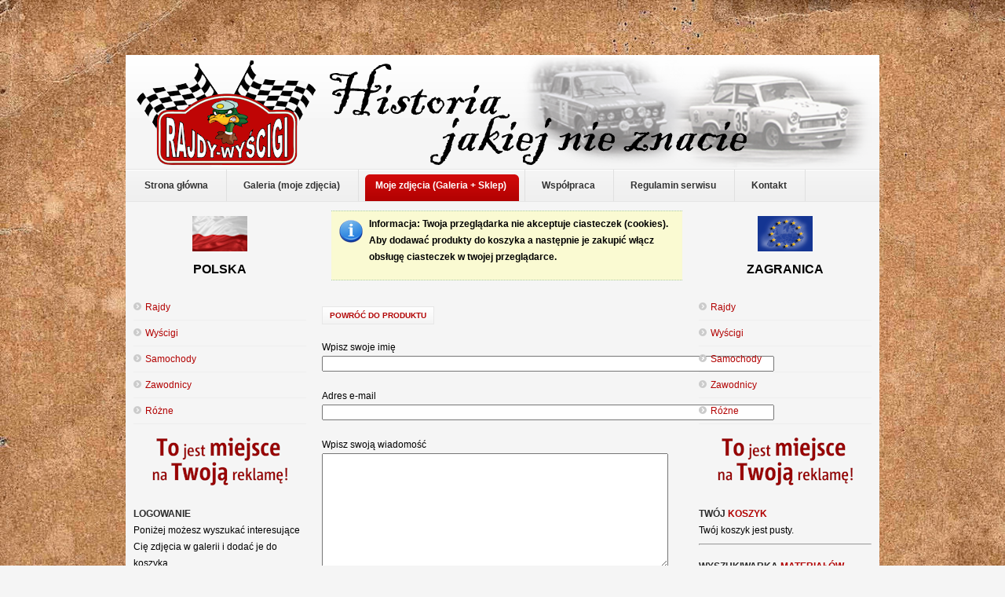

--- FILE ---
content_type: text/html; charset=utf-8
request_url: https://www.kwa-kwa.pl/strona/index.php?page=shop.ask&flypage=flypage.tpl&product_id=17174&category_id=287&vmcchk=1&option=com_virtuemart&Itemid=210
body_size: 5752
content:
<!DOCTYPE html PUBLIC "-//W3C//DTD XHTML 1.0 Transitional//EN" "http://www.w3.org/TR/xhtml1/DTD/xhtml1-transitional.dtd">
<html xmlns="http://www.w3.org/1999/xhtml" xml:lang="pl-pl" lang="pl-pl" >
<head>
  <base href="https://www.kwa-kwa.pl/strona/index.php" />
  <meta http-equiv="content-type" content="text/html; charset=utf-8" />
  <meta name="robots" content="index, follow" />
  <meta name="keywords" content="rajdy polska, rajdy zagranica, wyścigi polska, wyścigi zagranica, zawodnicy polska, zawodnicy zagranica, rajdowe, samochodowe, mistrzostwa, polski, rsmp, polish, rally, championship, rajdy, rajd, rallying, polskie, rajdowy puchar polski, rpp, pzm, ppzm, gabrally, rajdowypuchar" />
  <meta name="description" content="KWA-KWA.pl - Historia jakiej nie znacie" />
  <meta name="generator" content="Joomla! 1.5 - Open Source Content Management" />
  <title>Zapytanie - 07. Grzegorz Grąbczewski i Michał Karczewski - Opel Astra </title>
  <link rel="stylesheet" href="/strona/media/system/css/modal.css" type="text/css" />
  <link rel="stylesheet" href="/strona/templates/shaper_simplicity_ii/css/grids.css" type="text/css" />
  <link rel="stylesheet" href="/strona/templates/shaper_simplicity_ii/css/template.css" type="text/css" />
  <link rel="stylesheet" href="/strona/templates/shaper_simplicity_ii/css/typography.css" type="text/css" />
  <link rel="stylesheet" href="/strona/templates/shaper_simplicity_ii/css/joomla.css" type="text/css" />
  <link rel="stylesheet" href="/strona/templates/shaper_simplicity_ii/css/navigation.css" type="text/css" />
  <link rel="stylesheet" href="/strona/templates/shaper_simplicity_ii/css/modules.css" type="text/css" />
  <link rel="stylesheet" href="/strona/templates/shaper_simplicity_ii/css/styles/style2.css" type="text/css" />
  <link rel="stylesheet" href="/strona/templates/system/css/system.css" type="text/css" />
  <link rel="stylesheet" href="/strona/templates/system/css/general.css" type="text/css" />
  <script type="text/javascript" src="/strona/media/system/js/mootools.js"></script>
  <script type="text/javascript" src="/strona/media/system/js/modal.js"></script>
  <script type="text/javascript" src="//ajax.googleapis.com/ajax/libs/jquery/1.7/jquery.min.js"></script>
  <script type="text/javascript" src="/strona/components/com_k2/js/k2.js"></script>
  <script type="text/javascript" src="/strona/templates/shaper_simplicity_ii/js/cssmenu.js"></script>
  <script type="text/javascript">

		window.addEvent('domready', function() {

			SqueezeBox.initialize({});

			$$('a.modal').each(function(el) {
				el.addEvent('click', function(e) {
					new Event(e).stop();
					SqueezeBox.fromElement(el);
				});
			});
		});var K2SitePath = '/strona/';
  </script>
  <script src="https://www.kwa-kwa.pl/strona/components/com_virtuemart/fetchscript.php?gzip=1&amp;subdir[0]=/themes/default&amp;file[0]=theme.js&amp;subdir[1]=/js&amp;file[1]=sleight.js&amp;subdir[2]=/js/mootools&amp;file[2]=mootools-release-1.11.js&amp;subdir[3]=/js/mootools&amp;file[3]=mooPrompt.js" type="text/javascript"></script>
  <script type="text/javascript">var cart_title = "Koszyk";var ok_lbl="Kontynuuj";var cancel_lbl="Anuluj";var notice_lbl="Wiadomość";var live_site="https://www.kwa-kwa.pl/strona";</script>
  <link href="https://www.kwa-kwa.pl/strona/components/com_virtuemart/fetchscript.php?gzip=1&amp;subdir[0]=/themes/default&amp;file[0]=theme.css&amp;subdir[1]=/js/mootools&amp;file[1]=mooPrompt.css" type="text/css" rel="stylesheet" />

<link href="/strona/templates/favicon.ico" rel="shortcut icon" type="image/x-icon" />
<script type="text/javascript">
	window.addEvent("domready",function(){
		new SmoothScroll({ duration: 500, transition: Fx.Transitions.linear}, window);
	});		
</script>
<script type="text/javascript">

  var _gaq = _gaq || [];
  _gaq.push(['_setAccount', 'UA-12514578-10']);
  _gaq.push(['_trackPageview']);

  (function() {
    var ga = document.createElement('script'); ga.type = 'text/javascript'; ga.async = true;
    ga.src = ('https:' == document.location.protocol ? 'https://ssl' : 'http://www') + '.google-analytics.com/ga.js';
    var s = document.getElementsByTagName('script')[0]; s.parentNode.insertBefore(ga, s);
  })();

</script>
</head>
<body class="bg">
<div id="topofpage"></div>
<div class="bg1 clearfix">
<div class="sp-container clearfix">
	<div class="main-bg">
	<div id="header" class="clearfix">
		<a id="logo" href="/strona"></a>	
		<!--Start search-->
					
	</div>
	<!--Start hornav-->
			<div class="clr"></div>
		<div id="hornav" class="clearfix">
			<ul class="menu"><li class="first"><a href="https://www.kwa-kwa.pl/strona/"><span>Strona główna</span></a></li><li><a href="/strona/galeria.html"><span>Galeria (moje zdjęcia)</span></a></li><li class="active current"><a href="/strona/sklep.html"><span>Moje zdjęcia (Galeria + Sklep)</span></a></li><li><a href="/strona/wspolpraca.html"><span>Współpraca</span></a></li><li><a href="/strona/regulamin-serwisu.html"><span>Regulamin serwisu</span></a></li><li class="last"><a href="/strona/kontakt.html"><span>Kontakt</span></a></li></ul>								
		</div>	
		
	<!--End hornav-->

	<!--Module Position slides-->		
			
	
	<!--Module Position user1 to user4-->
		
			<div id="left" class="sp-grid-3 fixHeight clearfix">
			<div class="sp-inner">
						<div class="moduletable">
			<div class="mod-inner">		
				
				<p style="text-align: center;"><img src="/strona/images/stories/kwa-kwa/ikony/flaga_polska.png" border="0" alt="POLSKA" title="POLSKA" width="70" height="45" style="border: 0pt none;" /></p>
<p style="text-align: center;"><strong><span style="font-size: medium;">POLSKA</span></strong></p>				<div class="clr"></div>
			</div>
		</div>
		<div class="gap"></div>
			<div class="moduletable">
			<div class="mod-inner">		
				
				<ul class="menu"><li class="first"><a href="/strona/polska-rajdy.html"><span>Rajdy</span></a></li><li><a href="/strona/polska-wyscigi.html"><span>Wyścigi</span></a></li><li><a href="/strona/polska-samochody.html"><span>Samochody</span></a></li><li><a href="/strona/polska-zawodnicy.html"><span>Zawodnicy</span></a></li><li class="last"><a href="/strona/polska-rozne.html"><span>Różne</span></a></li></ul>				<div class="clr"></div>
			</div>
		</div>
		<div class="gap"></div>
			<div class="moduletable">
			<div class="mod-inner">		
				
				<p style="text-align: center;"><img src="/strona/images/stories/kwa-kwa/ikony/miejsce-na-reklame.png" border="0" alt="Reklama" title="Reklama" /></p>				<div class="clr"></div>
			</div>
		</div>
		<div class="gap"></div>
			<div class="moduletable">
			<div class="mod-inner">		
								<h3>			
					<span>Logowanie</span>					</h3>
					<div class="clr"></div>
					
				Poniżej możesz wyszukać interesujące Cię zdjęcia w galerii i dodać je do koszyka.<table cellpadding="1" cellspacing="1" border="0" width="100%">
  
  <!--BEGIN Search Box --> 
  <tr> 
    <td colspan="2">
	  <hr />
      <label for="shop_search_field">Wyszukiwanie produktu</label>
      <form action="https://www.kwa-kwa.pl/strona/index.php" method="get">
        <input id="shop_search_field" title="Szukaj" class="inputbox" type="text" size="12" name="keyword" />
        <input class="button" type="submit" name="Search" value="Szukaj" />
		<input type="hidden" name="Itemid" value="210" />
		<input type="hidden" name="option" value="com_virtuemart" />
		<input type="hidden" name="page" value="shop.browse" />
	  </form>
        <br />
        <a href="/strona/sklep.html?page=shop.search">
            Wyszukiwanie rozszerzone        </a>        <hr />
    </td>
  </tr>
  <!-- End Search Box --> 
 	  
		<tr>
		  <td colspan="2" align="left" valign="top" style="margin: 0px; padding: 0px;">
			<form action="https://www.kwa-kwa.pl/strona/index.php?option=com_user&amp;task=login" method="post" name="login" id="login">
			<label for="username_vm_login">Nazwa użytkownika (login)</label><br/>
			<input class="inputbox" type="text" id="username_vm_login" size="12" name="username" />
		  <br/>
			<label for="password_vm_login">Hasło</label><br/>
			<input type="password" class="inputbox" id="password_vm_login" size="12" name="passwd" />
						<br />
			<input type="hidden" name="remember" value="yes" />
						<input type="hidden" value="login" name="op2" />
			<input type="hidden" value="L3N0cm9uYS9pbmRleC5waHA/cGFnZT1zaG9wLmFzayZmbHlwYWdlPWZseXBhZ2UudHBsJnByb2R1Y3RfaWQ9MTcxNzQmY2F0ZWdvcnlfaWQ9Mjg3JnZtY2Noaz0xJm9wdGlvbj1jb21fdmlydHVlbWFydCZJdGVtaWQ9MjEw" name="return" />
		  	<br/>
			<input type="submit" value="Zaloguj" class="button" name="Login" />
						<input type="hidden" name="83a179aa0dc0b097232b81e9123636c2" value="1" />
			</form>
		  </td>
		</tr>
		<tr>
		  <td colspan="2">
			<a href="/strona/component/user/reset.html">
			Nie pamiętasz hasła?			</a>
		  </td>
		</tr>
				<tr>
		  <td colspan="2">
			<a href="/strona/component/user/remind.html">Nie pamiętasz nazwy użytkownika?</a>
		  </td>
		</tr>
							<tr>
			  <td colspan="2">
				Nie masz jeszcze konta?				<a href="/strona/sklep.html?page=shop.registration">
				Rejestracja				</a>
			  </td>
			</tr>
						<tr>
			  <td colspan="2">
				<hr />
			  </td>
			</tr>
  <tr> 
    <td colspan="2">
        <a class="mainlevel" href="/strona/sklep.html?page=shop.downloads">
        Obszar pobierania        </a>
    </td>
  </tr>   
</table>
				<div class="clr"></div>
			</div>
		</div>
		<div class="gap"></div>
			<div class="moduletable">
			<div class="mod-inner">		
								<h3>			
					<span>Polecane</span> strony					</h3>
					<div class="clr"></div>
					
				<p style="text-align: center;"> </p>
<p style="text-align: center;"><a href="http://krupa.info.pl" target="_blank" title="RSMP.pl"><img src="/strona/images/stories/kwa-kwa/linki/krupa.jpg" border="0" alt="Błażej Krupa" title="Błażej Krupa" /></a></p>
<p style="text-align: center;"> </p>
<p style="text-align: center;"><a href="http://rajdowypuchar.pl" target="_blank" title="RajdowyPuchar.pl"><img src="/strona/images/stories/kwa-kwa/linki/RajdowyPuchar.png" border="0" alt="RajdowyPuchar.pl" title="RajdowyPuchar.pl" /></a></p>
<p style="text-align: center;"> </p>
<p style="text-align: center;"><a href="http://autosportretro.fora.pl" target="_blank" title="AutoSport Retro"><img src="/strona/images/stories/kwa-kwa/linki/autosportretro.fora.gif" border="0" alt="AutoSport Retro" title="AutoSport Retro" /></a></p>				<div class="clr"></div>
			</div>
		</div>
		<div class="gap"></div>
	
			</div>
		</div>
		
	<div id="contents" class="sp-grid-6 fixHeight clearfix">
	<div class="clr"></div>
	<!--Component Area-->
	<div class="sp-inner-content">
		
		<div ><div class="shop_info"><b>Informacja</b>: Twoja przeglądarka nie akceptuje ciasteczek (cookies). Aby dodawać produkty do koszyka a następnie je zakupić włącz obsługę ciasteczek w twojej przeglądarce.<br />
</div></div><div id="vmMainPage">
	<br />
	<a class="button" href="/strona/sklep.html?page=shop.product_details&amp;flypage=flypage.tpl&amp;product_id=17174&amp;category_id=287">Powróć do produktu</a>
	<br /><br />
	
	<form action="https://www.kwa-kwa.pl/strona/index.php" method="post" name="emailForm" id="emailForm">
	<label for="contact_name">Wpisz swoje imię</label>
	<br /><input type="text" name="name" id="contact_name" size="80" class="inputbox" value=""/><br /><br />
	<label for="contact_mail">Adres e-mail</label>
	<br /><input type="text" id="contact_mail" name="email" size="80" label="Your email" class="inputbox" value=""/><br /><br />
	<label for="contact_text">Wpisz swoją wiadomość</label><br />
	<textarea rows="10" cols="60" name="text" id="contact_text" class="inputbox"></textarea><br />
	
	<br><div id='keycaptcha_div' style='height:220px; padding:0; margin:0; display:table; border:none;'><table style="padding-top:10px; padding-bottom:10px; border:none; " cellpadding="0" cellspacing="0">
				<tr style="border:none;"><td style="border:none;"><input type="hidden" id="capcode" name="capcode" value="false" />
				Anti-spam: complete the task<a target='_blank' href='https://www.keycaptcha.com/joomla-captcha/' style='margin-left:100px; font-size:8px;float:right;'>Joomla CAPTCHA</a></td></tr><tr style="border:none;"><td style="border:none;" align="center"><!-- KeyCAPTCHA code (www.keycaptcha.com)-->
<div id='div_for_keycaptcha'/>
<script type="text/javascript">
	var s_s_c_user_id = '125757';
	var s_s_c_session_id = '696ed449b6213-5.0.10.12';
	var s_s_c_captcha_field_id = 'capcode';
	var s_s_c_submit_button_id = 'send-#-fs';
	var s_s_c_web_server_sign = '63293156e071a0ea29848e33700c9428';
	var s_s_c_web_server_sign2 = '18ded03ce75248ddb128d8e20dfefe59';
	
	var scr = document.createElement( 'script');
	scr.setAttribute( 'type', 'text/javascript' );
	document.head.appendChild( scr );
	scr.setAttribute( 'src', 'https://backs.keycaptcha.com/swfs/cap.js' );
</script>
<!-- end of KeyCAPTCHA code--><noscript><b style="color:red;">You should turn on JavaScript on your browser. After that please reload the page. Otherwise you won&#039;t be able to post any information on this site.</b></noscript></td></tr></table></div><input type="button" name="send" value="Wyślij" class="button" onclick="validateEnquiryForm()" />	
	
	<input type="hidden" name="product_id" value="17174" />
	<input type="hidden" name="product_sku" value="Z16977" />
	<input type="hidden" name="set" value="1" />	
	<input type="hidden" name="func" value="productAsk" />
	<input type="hidden" name="page" value="shop.ask" />
	<input type="hidden" name="option" value="com_virtuemart" />
	<input type="hidden" name="flypage" value="flypage.tpl" />
	<input type="hidden" name="Itemid" value="210" />
	
	<input type="hidden" name="1d1965e997d65dd61e05d5d9e7edb874" value="1" />
	</form>
	<script type="text/javascript"><!--
	function validateEnquiryForm() {
		if ( ( document.emailForm.text.value == "" ) || ( document.emailForm.email.value.search("@") == -1 ) || ( document.emailForm.email.value.search("[.*]" ) == -1 ) ) {
			alert( "Upewnij się, czy formularz wypełniony jest prawidłowo." );
		} else if ( ( document.emailForm.email.value.search(";") != -1 ) || ( document.emailForm.email.value.search(",") != -1 ) || ( document.emailForm.email.value.search(" ") != -1 ) ) {
			alert( "You cannot enter more than one email address" );
		} else {
			document.emailForm.action = "index.php"
			document.emailForm.submit();
		}
	}
	--></script>
	
	
<div id="statusBox" style="text-align:center;display:none;visibility:hidden;"></div></div>

	</div>
	<!--End Component Area-->	
	</div>
	
			<div id="right" class="sp-grid-3 fixHeight clearfix">
			<div class="sp-inner">
						<div class="moduletable">
			<div class="mod-inner">		
				
				<p style="text-align: center;"><img src="/strona/images/stories/kwa-kwa/ikony/flaga_ue.png" border="0" alt="UE" title="UE" /></p>
<p style="text-align: center;"><strong><span style="font-size: medium;">ZAGRANICA</span></strong></p>				<div class="clr"></div>
			</div>
		</div>
		<div class="gap"></div>
			<div class="moduletable">
			<div class="mod-inner">		
				
				<ul class="menu"><li class="first"><a href="/strona/zagranica-rajdy.html"><span>Rajdy</span></a></li><li><a href="/strona/zagranica-wyscigi.html"><span>Wyścigi</span></a></li><li><a href="/strona/zagranica-samochody.html"><span>Samochody</span></a></li><li><a href="/strona/zagranica-zawodnicy.html"><span>Zawodnicy</span></a></li><li class="last"><a href="/strona/zagranica-rozne.html"><span>Różne</span></a></li></ul>				<div class="clr"></div>
			</div>
		</div>
		<div class="gap"></div>
			<div class="moduletable">
			<div class="mod-inner">		
				
				<p style="text-align: center;"><img src="/strona/images/stories/kwa-kwa/ikony/miejsce-na-reklame.png" border="0" alt="Reklama" title="Reklama" /></p>				<div class="clr"></div>
			</div>
		</div>
		<div class="gap"></div>
			<div class="moduletable">
			<div class="mod-inner">		
								<h3>			
					<span>Twój</span> Koszyk					</h3>
					<div class="clr"></div>
					
				<div class="vmCartModule">    
    <div style="margin: 0 auto;">
        Twój koszyk jest pusty.    </div>
    <hr style="clear: both;" />
<div style="float: left;" >
</div>
<div style="float: right;">
</div>
</div>				<div class="clr"></div>
			</div>
		</div>
		<div class="gap"></div>
			<div class="moduletable">
			<div class="mod-inner">		
								<h3>			
					<span>Wyszukiwarka</span> materiałów					</h3>
					<div class="clr"></div>
					
				<div class="search-area">
	<form action="index.php"  method="post" class="search">
		<input name="searchword" id="mod_search_searchword" maxlength="42" class="searchbox" type="text" size="20" value="Wyszukaj na stronie..."  onblur="if(this.value=='') this.value='Wyszukaj na stronie...';" onfocus="if(this.value=='Wyszukaj na stronie...') this.value='';" />		<input type="hidden" name="option" value="com_search" />
		<input type="hidden" name="task"   value="search" />
		<input type="hidden" name="Itemid"   value="0" />
	</form>
	<div class="clr"></div>
</div>				<div class="clr"></div>
			</div>
		</div>
		<div class="gap"></div>
			<div class="moduletable">
			<div class="mod-inner">		
								<h3>			
					<span>Znajdź</span> nas na Facebooku					</h3>
					<div class="clr"></div>
					
				
<div style="overflow:hidden; width: 225px; height: 391px;"><iframe src="http://www.facebook.com/plugins/likebox.php?href=http%3A%2F%2Fwww.facebook.com%2Fkwakwa.kaczmarek&amp;width=237&amp;colorscheme=light&amp;show_faces=true&amp;border_color=&amp;stream=false&amp;header=false&amp;height=416" scrolling="no" frameborder="0" style="border:none; overflow:hidden; width: 237px; margin: -1px -6px 0; height: 416px;" allowTransparency="true"></iframe></div>

				<div class="clr"></div>
			</div>
		</div>
		<div class="gap"></div>
			<div class="moduletable">
			<div class="mod-inner">		
								<h3>			
					<span>Losowe</span> zdjęcie z Naszej galerii					</h3>
					<div class="clr"></div>
					
				<div align="center">
<a href="http://www.kwa-kwa.pl/strona/galeria.html" target="_self">
	<img src="/strona/images/stories/kwa-kwa/galeria_miniatury/phoca_thumb_m_90.-lars-larsson-audi-a4.jpg" alt="phoca_thumb_m_90.-lars-larsson-audi-a4.jpg" width="100" height="100" /></a>
</div>				<div class="clr"></div>
			</div>
		</div>
		<div class="gap"></div>
	
			</div>
		</div>
		
	
	<!--Module Position breadcrumbs-->
	<div class="clr"></div>
		
		<div id="breadcrumbs" class="clearfix">
			<div class="sp-padding">
												
					<a href="#topofpage" class="topofpage">Powrót na górę</a>
							</div>	
		</div>	
	
	</div>


	<!--Module Position bottom1 to bottom6-->
			<div id="sp-bottom" class="clearfix">
		<div class="sp-grid-12">
							<div class="sp-grid-6 alpha">
							<div class="module">
				
			<p><span style="color: #ffffff;">Copyright © 2012-2018 KWA-KWA.pl - Rajdy i Wyścigi.<br />Wszystkie prawa zastrzeżone.</span></p>			<div class="clr"></div>
		</div>
		<div class="gap"></div>
	
				</div>
							<div class="sp-grid-6 omega">
							<div class="module">
				
			<p style="text-align: right;"><span style="color: #ffffff;">Marek Kaczmarek<br />tel. 606 169 768<br />e-mail: kwa.kwa@op.pl</span></p>			<div class="clr"></div>
		</div>
		<div class="gap"></div>
	
				</div>
					</div>
		</div>
		</div>
	</div>
	
		
</body>
</html>